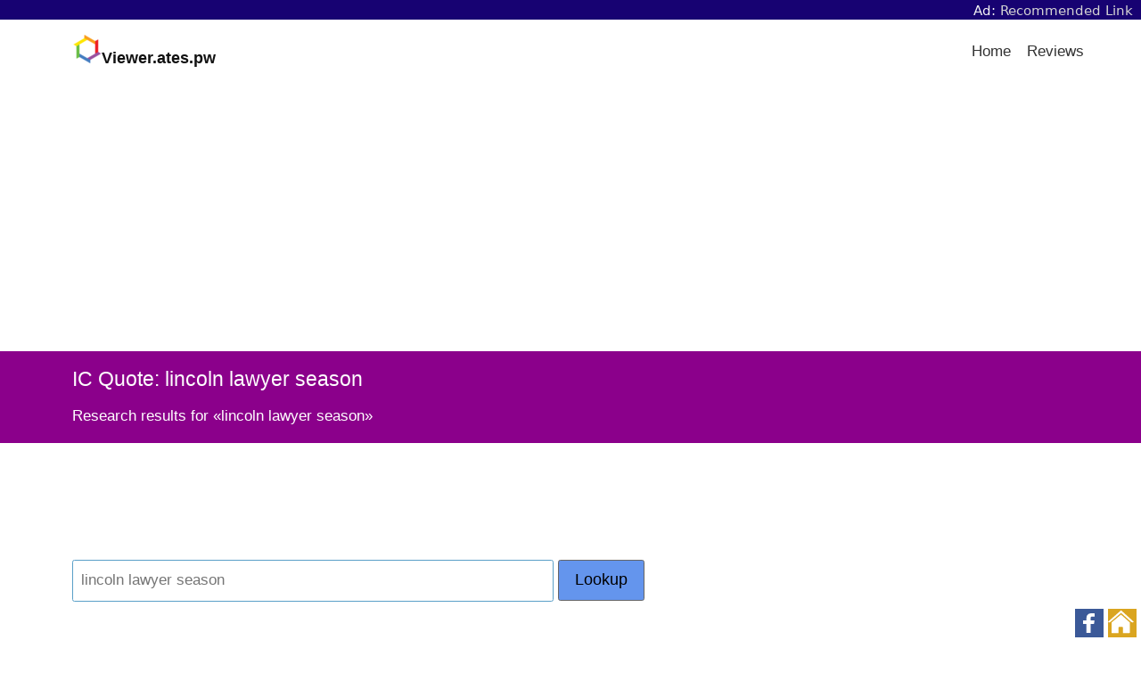

--- FILE ---
content_type: text/html; charset=UTF-8
request_url: https://viewer.ates.pw/ic-quotes/lincoln-lawyer-season/
body_size: 12915
content:
<!doctype html><html lang="en"><head><meta charset="UTF-8">
<!-- This page is written & optimized by fb.com/VanToanDevSEO 0378-59-00-99 -->
<meta name="viewport" content="width=device-width,initial-scale=1"><link rel="icon" href="/favicon.ico"><link rel="apple-touch-icon" href="/apple-touch-icon.png">
<link rel="dns-prefetch" href="//viewer.ates.pw">
<link rel="preconnect" href="//pagead2.googlesyndication.com/" crossorigin><!-- <link rel="preconnect" href="//ajax.googleapis.com/" crossorigin> -->
<title>IC Quote: lincoln lawyer season</title>
<meta name="description" content="Research results for &#171;lincoln lawyer season&#187;" />
<style>﻿html{font-family:sans-serif;-ms-text-size-adjust:100%;-webkit-text-size-adjust:100%}body{margin:0}article,aside,details,figcaption,figure,footer,header,main,menu,nav,section,summary{display:block}audio,canvas,progress,video{display:inline-block}audio:not([controls]){display:none;height:0}progress{vertical-align:baseline}template,[hidden]{display:none}a{background-color:transparent}a:active,a:hover{outline-width:0}abbr[title]{border-bottom:none;text-decoration:underline;text-decoration:underline dotted}b,strong{font-weight:inherit}b,strong{font-weight:bolder}dfn{font-style:italic}h1{font-size:2em;margin:.67em 0}mark{background-color:#ff0;color:#000}small{font-size:80%}sub,sup{font-size:75%;line-height:0;position:relative;vertical-align:baseline}sub{bottom:-0.25em}sup{top:-0.5em}img{border-style:none}svg:not(:root){overflow:hidden}code,kbd,pre,samp{font-family:monospace,monospace;font-size:1em}figure{margin:1em 40px}hr{box-sizing:content-box;height:0;overflow:visible}button,input,select,textarea{font:inherit}optgroup{font-weight:bold}button,input,select{overflow:visible}button,input,select,textarea{margin:0}button,select{text-transform:none}button,[type="button"],[type="reset"],[type="submit"]{cursor:pointer}[disabled]{cursor:default}button,html [type="button"],[type="reset"],[type="submit"]{-webkit-appearance:button}button::-moz-focus-inner,input::-moz-focus-inner{border:0;padding:0}button:-moz-focusring,input:-moz-focusring{outline:1px dotted ButtonText}fieldset{border:1px solid silver;margin:0 2px;padding:.35em .625em .75em}legend{box-sizing:border-box;color:inherit;display:table;max-width:100%;padding:0;white-space:normal}textarea{overflow:auto}[type="checkbox"],[type="radio"]{box-sizing:border-box;padding:0}[type="number"]::-webkit-inner-spin-button,[type="number"]::-webkit-outer-spin-button{height:auto}[type="search"]{-webkit-appearance:textfield}[type="search"]::-webkit-search-cancel-button,[type="search"]::-webkit-search-decoration{-webkit-appearance:none}[class*='col-']{float:left}.col-1-3{width:33.33%}.col-2-3{width:66.66%}.col-1-2{width:50%}.col-1-4{width:25%}.col-3-4{width:75%}.col-1-5{width:20%}.col-1-8{width:12.5%}.autogrid{display:table;table-layout:fixed;width:100%}.col{width:auto;display:table-cell;vertical-align:top}@media screen and (max-width: 860px){[class*='col-'],.col{width:100%}.col{display:block}}*{box-sizing:border-box;-moz-box-sizing:border-box;-webkit-box-sizing:border-box}html,body{height:100%;width:100%}body{-moz-osx-font-smoothing:grayscale;-webkit-font-smoothing:antialiased;background:#FAFAFA;color:#111;/*#444;*/font:17px/1.7 "Helvetica Neue",Helvetica,Sans-Serif}body:after{content:"";display:table;clear:both}img{height:auto;border-radius:.15em}h1,h2,h3,h4,h5,h6{font-weight:400}h1,h2,h3,h4,h5,h6,p,ul,ol{margin:1em 0;margin:1rem 0}h1,h2,h3,h4,h5,h6{line-height:1.5}ul,ol{padding:0}li{list-style:none}a{color:darkblue;/*#C9282E;*/text-decoration:none;outline:0}a:hover{color:#FF0008;transition:color 200ms ease-in-out}a:focus{outline:none}blockquote{margin:1em 0;padding:0 1em;border-left:.4em solid #EEE}strong,b,.bold{font-weight:500}hr{border:none;background:#EEE;clear:both;margin:1.5em auto;height:1px}hr.half{width:50%}hr.small{width:5em}pre{white-space:pre-wrap;word-break:break-all}code{color:#333;font-family:"Monaco",Menlo,Courier;font-size:.7em;background:#EEE;padding:.9em .8em;margin:0 .3em 0 .2em;border-radius:.15em;display:inline-block;word-break:break-word}p code{display:inline;padding:.1em .4em .1em .3em;margin:0 .3em 0 0}dl{display:table;width:100%}dt,dd{display:table-cell;vertical-align:top;float:left;clear:both}dt{color:#666;font-size:.85em}dd{color:#000;font-weight:400;padding-bottom:.3em}dd:after{content:" "}dd i{margin:0 1em 0 0}.contents{background:#fff;min-height:24em}.row{clear:both;width:100%}.section{padding:1em;margin:0 auto;width:90%}@media screen and (min-width: 1440px){.section{width:70%}}@media screen and (min-width: 1680px){.section{width:60%}}@media screen and (max-width: 860px){.section{width:100%}}.btn{-moz-appearance:none;-ms-appearance:none;-o-appearance:none;-webkit-appearance:none;appearance:none;background:transparent;border-radius:.15em;border:1px solid #666;box-shadow:none;color:#666;cursor:pointer;display:inline-block;font-size:1.05em;height:auto;line-height:1;margin:0;outline:none;padding:.76em 1.5em;text-align:center;text-decoration:none;user-select:none;white-space:nowrap}.btn:hover{border-color:#666}.btn.solid,.btn:hover{color:#FFF;background:#666}.btn.white{color:#FFF;border-color:#FFF}.btn.white.solid,.btn.white:hover{color:#000;background:#FFF}.btn.gray-light{color:#BBB;border-color:#BBB}.btn.gray-light.solid,.btn.gray-light:hover{color:#666;background:#BBB}.btn.gray-dark{color:#333;border-color:#333}.btn.gray-dark.solid,.btn.gray-dark:hover{color:#FFF;background:#333}.btn.black{color:#000;border-color:#000}.btn.black.solid,.btn.black:hover{color:#FFF;background:#000}.btn.red{color:#C9282E;border-color:#C9282E}.btn.red.solid,.btn.red:hover{color:#FFF;background:#C9282E}.btn.orange{color:#E16E00;border-color:#E16E00}.btn.orange.solid,.btn.orange:hover{color:#FFF;background:#E16E00}.btn.yellow{color:#D5B778;border-color:#D5B778}.btn.yellow.solid,.btn.yellow:hover{color:#FFF;background:#D5B778}.btn.blue{color:#5A9FC8;border-color:#5A9FC8}.btn.blue.solid,.btn.blue:hover{color:#FFF;background:#5A9FC8}.btn.green{color:#6BAF56;border-color:#6BAF56}.btn.green.solid,.btn.green:hover{color:#FFF;background:#6BAF56}.btn.solid:hover,.btn.solid:active{opacity:.8}.btn.no-outline{border-color:transparent}.btn.large{font-size:1.2em;padding:.8em 1.7em;word-wrap:normal}.btn.small{padding:.5em .9em;font-size:.9em}.btn.tiny{padding:.3em .8em;font-size:.8em}.btn.round{border-radius:99em}.btn:hover{transition:all 200ms ease-in-out;opacity:.8}.btn:disabled,.btn.disabled,.btn:disabled:hover,.btn.disabled:hover{cursor:default;background-color:#BBB !important;border-color:#BBB !important;color:#666 !important;opacity:.2}@-moz-document url-prefix(){.btn{padding:.78em 1.5em}}.footer{color:#BBB;padding:3em 1em;background:#FAFAFA}.footer hr{background:rgba(0,0,0,0.1)}.footer ul{list-style:none;margin:0;padding:0}.footer li{display:inline;padding:0 .5em}.footer a{color:#666;display:inline-block;line-height:3}.footer a:hover{color:#FF0008}@media screen and (max-width: 667px){.footer li,.footer a{display:block}.footer a{padding:1em;line-height:2}.footer .line{display:none}}.full-width-forms .btn{padding-left:.5em;padding-right:.5em}.full-width-forms .btn:not([type='checkbox']):not([type='radio']),.full-width-forms a:not([type='checkbox']):not([type='radio']),.full-width-forms button:not([type='checkbox']):not([type='radio']),.full-width-forms submit:not([type='checkbox']):not([type='radio']),.full-width-forms select:not([type='checkbox']):not([type='radio']),.full-width-forms textarea:not([type='checkbox']):not([type='radio']),.full-width-forms input:not([type='checkbox']):not([type='radio']){width:100%}fieldset{border-radius:.15em;border:1px solid #f5f5f5;margin:1em 0}fieldset legend{font-weight:400;padding:0 .25em}input,select,textarea,button,.btn{margin-bottom:1px}input,select,textarea{-moz-appearance:none;-ms-appearance:none;-o-appearance:none;-webkit-appearance:none;appearance:none;border-radius:.15em;border:1px solid #EEE;background-color:#FFF;box-shadow:none;color:#444;display:block;font-size:inherit;outline:none;padding:.49em .5em}input:hover,input:focus,select:hover,select:focus,textarea:hover,textarea:focus{border-color:#666;transition:all 200ms ease-in-out;background-color:#F8F8F8}input:focus,select:focus,textarea:focus{border-color:#666}textarea{padding:.5em}select{background-size:1em;background-repeat:no-repeat;background-position:99% 50%;/*NOTE*/background-image:url('data:image/svg+xml;utf8,<svg xmlns="http://www.w3.org/2000/svg" viewBox="0 0 50 50"><path d="M11.4 20.8h26.8L24.8 0 11.4 20.8m26.8 8.4H11.4L24.8 50l13.4-20.8"/></svg>');line-height:1.1;padding:.78em .5em;padding-right:1.4em}input:not(.btn):not([type='checkbox']):not([type='radio']){min-height:2.7em}input[type='file']{background-color:#FFF;width:100%;font-size:12px;padding:1.02em .5em}input[type='range']{padding:.87em .1em}input[type='range']:focus{outline:0}input[type='search']{box-sizing:border-box !important;-moz-appearance:none;-ms-appearance:none;-o-appearance:none;-webkit-appearance:none;appearance:none}input[type='checkbox'],input[type='radio']{background-color:#FFF;border:1px solid #888;display:inline-block;height:1em;margin:0 .3em -.1em 0;padding:0;position:relative;top:0;width:1em;overflow:hidden}input[type='checkbox']:checked,input[type='radio']:checked{background-color:lightblue;/*#C9282E;*/border-color:#C9282E}input[type='checkbox']:disabled,input[type='radio']:disabled{opacity:.3}input[type='checkbox']{border-radius:.15em}input[type='checkbox']:checked{background-size:1em;background-repeat:no-repeat;background-position:99% 50%;/*NOTE*/background-image:url('data:image/svg+xml;utf8,<svg xmlns="http://www.w3.org/2000/svg" viewBox="0 0 50 50"><path class="st0" d="M44.3 12.2l-2.5-2.6-24 24.3-9.1-9.1-2.5 2.5 10.4 10.4c.4.4.9.7 1.3.7.3 0 .8-.3 1.2-.7l25.2-25.5z"/></svg>');border:none}input[type='radio']{border-radius:99em}input[type='radio']:checked:before{color:#fff;content:" ";height:1em;overflow:hidden;position:absolute;text-align:center;top:0;width:1em}@media screen and (-webkit-min-device-pixel-ratio: 0){input:not(.btn):not([type='checkbox']):not([type='radio']),select,textarea{min-height:2.7em}}@-moz-document url-prefix(){input[type='file']{padding:1em .5em}select{padding:.641em .5em}select:-moz-focusring{color:transparent;text-shadow:0 0 0 #000;transition:none}}@media all and (-ms-high-contrast: none), (-ms-high-contrast: active){select{padding:.65em .5em;padding-right:.5em}input[type='file']::-ms-value{background:#FFF}input[type='file']::-ms-value,input[type='file']::-ms-value{box-shadow:none;border:0}input[type='range']{border-color:transparent}}.header{background:#FFF;height:4.25em;z-index:9;position:relative}.header a{cursor:pointer}.header .section{padding:0}.header .logo{width:4em;float:left;padding:0;min-height:4.22em}.header .logo img{margin:.95em 0 0 1em;max-height:2.5em}.header .logo:hover{background:none}.menu li{float:right}.menu a{color:#333;display:block;font-size:1em;font-weight:400;line-height:1.82;padding:1.24em 1.3em}.menu a:hover,.menu a.here{opacity:.75}.menu ul{padding:0}.menu ul li{float:right}.menu ul li:first-child a{padding-top:1em}.menu ul li:last-child a{padding-bottom:1em}.menu ul a{line-height:1;padding:.7em 1.5em}.dropdown-with-avatar{margin-right:1em;padding:.35em}.dropdown-with-avatar:hover .dropdown-icon{opacity:1}.dropdown-with-avatar ul{margin-top:1px;left:-7em;text-align:right}.dropdown-with-avatar .avatar{display:inline-block;max-height:3em;position:relative;top:.25em}.dropdown-with-avatar .dropdown-icon{-webkit-filter:invert(1);margin:0 .2em;opacity:.75;position:absolute;top:1.7em;width:1em}nav ul{padding:0;margin:0}nav ul li{display:inline;float:left;position:relative}nav ul li ul{left:0;top:100%}nav ul ul{display:none;background:#FFF}nav li:hover>ul{display:block;position:absolute;width:12.5em;z-index:9000}nav li:hover>ul li{width:100%}nav ul ul li:hover>ul{left:auto;right:-12.5em;top:0}#menu-toggle-label,#menu-toggle{display:none}.header-center nav{display:inline-block}.header-center .menu{position:absolute;right:0}.header-center .section{text-align:center;padding:0}.header-center .logo img{margin-left:0}@media screen and (max-width: 860px){.header .section{width:100%}.header [type='checkbox']{transition:none !important}.icon-menu{display:block;position:absolute;top:0;right:0;height:4.25em;width:4.25em;z-index:-1;background-position:50%;background-repeat:no-repeat;background-size:2em;/*NOTE*/background-image:url('data:image/svg+xml;utf8,<svg version="1.1" id="Layer_1" xmlns="http://www.w3.org/2000/svg" xmlns:xlink="http://www.w3.org/1999/xlink" x="0px" y="0px" width="512px" height="512px" viewBox="0 0 512 512" style="enable-background:new 0 0 512 512;" xml:space="preserve"><path d="M0,91.2v20.5h512V91.2H0z M0,244.8v20.5h512v-20.5H0z M0,398.4v20.5h512v-20.5H0z"/></svg>')}#menu-toggle-label{background:transparent;border-radius:0;border:0;box-shadow:none;cursor:pointer;display:block;height:4.2em;margin:0;outline:none;position:absolute;right:0;user-select:none;width:4.6em}#menu-toggle:checked+.icon-menu{/*NOTE*/background-image:url('data:image/svg+xml;utf8,<svg xmlns="http://www.w3.org/2000/svg" viewBox="0 0 50 50"><path d="M44.4 7.7l-2.1-2.1L25 22.9 7.7 5.6 5.6 7.7 22.9 25 5.6 42.3l2.1 2.1L25 27.1l17.3 17.3 2.1-2.1L27.1 25 44.4 7.7z"/></svg>');background-color:rgba(0,0,0,0.02)}.menu{position:relative}.menu *{float:none;margin:0}.menu i{display:none}.menu li{background:#FFF;padding:0}.menu ul{padding:0}.menu ul a{line-height:1.82;padding:1.24em 1.3em}.dropdown-with-avatar ul{left:0;right:0}.dropdown-with-avatar .avatar,.dropdown-with-avatar .dropdown-icon{display:none}nav{height:4.25em;border-bottom:1px solid #EEE}nav a{border-bottom:1px solid #EEE;padding:1em}nav a.logo{border-bottom:0}nav ul li ul{display:block}nav ul li{border-right:none;display:block;float:left;width:100%;text-align:center}nav>ul{clear:both;display:none}nav>input:checked ~ ul{display:block;opacity:1}nav li:hover ul{position:relative;width:auto}nav ul ul li:hover>ul{left:auto;right:auto;top:auto}}.hero{color:#FFF;background:#A8002D;background:linear-gradient(to bottom right, #C9282E, #A60052)}.hero h1,.hero h2,.hero h3,.hero h4,.hero h5,.hero h6{margin:0;line-height:1.3}.hero h1{font-size:3em}.hero h2{font-size:1.8em}.hero h3{font-size:1.6em}.hero h4{font-size:1.4em}.hero h5{font-size:1.2em}.hero h6{font-size:1em}.hero .section{padding:5em 1.5em}@media screen and (max-width: 667px){.hero .section{padding:4em 1em}.hero h1{font-size:2.4em}}.load{-webkit-animation-duration:1s;-webkit-animation-iteration-count:infinite;-webkit-animation-name:loading;-webkit-animation-timing-function:linear;-moz-animation-duration:1s;-moz-animation-iteration-count:infinite;-moz-animation-name:loading;-moz-animation-timing-function:linear;animation-duration:1s;animation-iteration-count:infinite;animation-name:loading;animation-timing-function:linear;border-radius:99em;border:3px solid #DDD;border-left-color:#666;display:inline-block;height:2em;width:2em}.load.smallest{width:9px;height:9px;border-width:1px}.load.small{width:16px;height:16px;border-width:2px}.load.large{width:48px;height:48px;border-width:4px}@keyframes loading{from{transform:rotate(0deg)}to{transform:rotate(360deg)}}@-webkit-keyframes loading{from{-webkit-transform:rotate(0deg)}to{-webkit-transform:rotate(360deg)}}@-moz-keyframes loading{from{-moz-transform:rotate(0deg)}to{-moz-transform:rotate(360deg)}}.notice{background:#FFE0A3;text-align:center}.notice .section{position:relative;padding:1em}.notice-message{display:table;width:100%}.notice-text,.notice-dismiss{display:table-cell;vertical-align:middle}.notice-dismiss{width:3em}.notice-dismiss img{cursor:pointer;width:2em;height:2em;float:right}.notice-dismiss img:hover{opacity:.7}.pagination{margin:1em 0;padding:1em;text-align:center}.pagination a,.pagination .current,.pagination .next_page,.pagination .previous_page{background:transparent;border-radius:99em;border:1px solid #BBB;color:#666;display:inline-block;font-size:1em;margin:.5%;min-height:2.6em;padding:.4em 1em}.pagination a.current,.pagination a:hover,.pagination .current.current,.pagination .current:hover,.pagination .next_page.current,.pagination .next_page:hover,.pagination .previous_page.current,.pagination .previous_page:hover{background:#BBB;color:#FFF;transition:all 200ms ease-in-out}.pagination .next_page,.pagination .previous_page{min-width:9em}@media screen and (max-width: 667px){.pagination a,.pagination .current,.pagination .gap{margin:0 1em 1em 0}.pagination .next_page,.pagination .previous_page{width:9em;display:block;margin:0 auto 1em auto}}table{width:100%;margin:1em 0;border-spacing:0;border-collapse:separate}th{font-weight:400;color:#000;text-align:left}td{border-top:1px solid #EEE}td,th{padding:.5em;text-align:left;vertical-align:top}tfoot tr{border-bottom:0}@media screen and (max-width: 667px){tr,td,th{display:block}tr{padding:1em 0;border-top:1px solid #EEE}tr:first-child{border-top:0}thead{display:none}td{clear:both;border:none}td,th{padding:.25em 0}}.tabs-block{background:transparent;border-bottom:1px solid #EEE}.tabs-block .col{text-align:center;position:relative}.tabs-block .col:last-child{border-right:0}.tabs-block .col:hover,.tabs-block .col.here{background:#EEE;transition:all 200ms ease-in-out}.tabs-block a{width:100%;display:inline-block;padding:.5em;color:#444}.tabs{display:inline-block;list-style:none;margin:1em 0;padding:0;width:100%}.tabs a{border-radius:.15em;border:1px solid transparent;padding:.65em 1em;color:#444}.tabs li{display:inline-block;padding:0 .5%}.tabs li:hover a,.tabs li.here a{transition:all 200ms ease-in-out;background:#EEE}.tabs ul{padding:0}.tabs.round li a{border-radius:99em}@media screen and (max-width: 860px){.tabs-block a,.tabs a{margin:.5% 0;padding:.65em .5em;display:block;text-align:center}.tabs-block{border-bottom:0}.tabs li{display:block;padding:0}}.highlight code{width:100%}.hll{background-color:#f8f8f8;border:1px solid #ccc;padding:6px 10px;border-radius:3px}.c{color:#998;font-style:italic}.err{color:#a61717;background-color:#e3d2d2}.k,.o{font-weight:bold}.cm{color:#998;font-style:italic}.cp{color:#999;font-weight:bold}.c1{color:#998;font-style:italic}.cs{color:#999;font-weight:bold;font-style:italic}.gd{color:#000;background-color:#fdd}.gd .x{color:#000;background-color:#faa}.ge{font-style:italic}.gr{color:#a00}.gh{color:#999}.gi{color:#000;background-color:#dfd}.gi .x{color:#000;background-color:#afa}.go{color:#888}.gp{color:#555}.gs{font-weight:bold}.gu{color:purple;font-weight:bold}.gt{color:#a00}.kc,.kd,.kn,.kp,.kr{font-weight:bold}.kt{color:#458;font-weight:bold}.m{color:#099}.s{color:#d14}.n{color:#333}.na{color:teal}.nb{color:#0086b3}.nc{color:#458;font-weight:bold}.no{color:teal}.ni{color:purple}.ne,.nf{color:#900;font-weight:bold}.nn{color:#555}.nt{color:navy}.nv{color:teal}.ow{font-weight:bold}.w{color:#bbb}.mf,.mh,.mi,.mo{color:#099}.sb,.sc,.sd,.s2,.se,.sh,.si,.sx{color:#d14}.sr{color:#009926}.s1{color:#d14}.ss{color:#990073}.bp{color:#999}.vc,.vg,.vi{color:teal}.il{color:#099}.gc{color:#999;background-color:#EAF2F5}ul.list,ol.list{padding-left:1em}ul.list li,ol.list li{padding-bottom:.5em}ul.list li{list-style:disc}ul.list ul{margin-top:0}ul.list ul li{list-style:circle}ol.list li{list-style:decimal}ol.list ul{margin-bottom:0}ol.list ul li{list-style:circle}.align-left{text-align:left}.align-right{text-align:right}.break-word{word-break:break-all}.thin{font-weight:100}.uppercase{text-transform:uppercase}.no-wrap{white-space:nowrap}.no-text-margins *{margin:0}.no-margin-top{margin-top:0}.no-margin-bottom{margin-bottom:0}.no-first-last *:first-child{margin-top:0}.no-first-last *:last-child{margin-bottom:0}.light-text *,.light-text a{color:#fff}.light-text a:hover{text-decoration:underline}.narrow{max-width:34em;margin:0 auto}.narrow-large{max-width:40em;margin:0 auto}.narrow-small{max-width:20em;margin:0 auto}.auto{margin:0 auto}.block{display:block}.center{text-align:center}.clear{clear:both}.float-left{float:left}.float-right{float:right}.inline{display:inline}.inline-block{display:inline-block}.padding{padding:1em}.checkbox,.radio{display:block;line-height:2.2}.box{border-radius:.15em;border:1px solid #ddd;margin:1em 0;padding:1em}.disabled{color:#BBB}.radius{border-radius:.15em}.round{border-radius:99em}.gray{color:#666}.gray-medium{color:#999}.gray-light{color:#BBB}.gray-lighter{color:#EEE}.gray-lightest{color:#F9F9F9}.bg{background:#F9F9F9}.bg-white{background:#FFF}.bg-default{background:#4B99CB;background:linear-gradient(to bottom right, #4B99CB, #91E1B9)}.bg-black{background:#252525;background:linear-gradient(to bottom right, #222, #333)}.bg-gray{background:#9A9A9A;background:linear-gradient(to bottom right, #888, #CCC)}.bg-blue{background:#1C6AB9;background:linear-gradient(to bottom right, #25639A, #1F9CEA)}.bg-red{background:#A8002D;background:linear-gradient(to bottom right, #C9282E, #A60052)}.bg-orange{background:#EE495C;background:linear-gradient(to bottom right, #EE495C, #F09259)}.bg-green{background:#52BB5C;background:linear-gradient(to bottom right, #73B558, #45D093)}.opacity-1{opacity:.1}.opacity-2{opacity:.2}.opacity-3{opacity:.3}.opacity-4{opacity:.4}.opacity-5{opacity:.5}.opacity-6{opacity:.6}.opacity-7{opacity:.7}.opacity-8{opacity:.8}.opacity-9{opacity:.9}.opaque{opacity:1}.hide{display:none}.show{display:block}.full{width:100%}.space:after{content:" "}.x2{font-size:2em}.x3{font-size:3em}.x4{font-size:4em}.x5{font-size:5em}.same-width{text-align:center;width:2em;display:inline-block}img{height:auto}img.smallest{width:1em}img.smaller{width:2em}img.small{width:3em}img.medium{width:4em}img.large{width:5em}img.larger{width:6em}img.largest{width:7em}.padded [class*='col-'],.padded .col{padding-left:2%;padding-right:2%}.right-padded [class*='col-'],.right-padded .col{padding-right:2%}@media screen and (max-width: 860px){.right-padded [class*='col-'],.right-padded .col{padding:0}}@media screen and (max-width: 667px){.space,.hide-on-mobile{display:none}.responsive{width:100%}}@media screen and (max-width: 334px){.responsive-portrait{width:100%}}.boxed-image,.boxed-action,.boxed-meta{position:absolute}.boxed-image,.boxed-action{top:0;left:0;right:0;bottom:0}.boxed-image{-moz-background-size:cover;-ms-background-size:cover;-o-background-size:cover;-webkit-background-size:cover;background-size:cover;background-repeat:no-repeat;background-position:center}.boxed-meta{bottom:0;z-index:1}.boxed-action{opacity:0;padding:20% 0 0;z-index:2}.boxed{padding-top:80%;position:relative;text-align:center}.boxed:hover .boxed-action{background:rgba(255,255,255,0.7);opacity:1;transition:all 200ms ease-in-out}@media screen and (max-width: 1080px){.boxed-backgrounds [class*='col-']{width:50%}.boxed-backgrounds .clear{display:none}}@media screen and (max-width: 667px){.boxed-backgrounds [class*='col-']{width:100%}}.boxed-text{position:relative}.boxed-text [class*='bg-']{-moz-background-size:cover;-ms-background-size:cover;-o-background-size:cover;-webkit-background-size:cover;background-size:cover;background-repeat:no-repeat;background-position:center}.boxed-text .boxed-text-outer{position:relative;top:0;padding-bottom:30%}.boxed-text .boxed-text-content{position:absolute;top:0;left:0;right:0;bottom:0;padding:1em;color:#FFF}.boxed-text .boxed-text-content *{margin:0}.boxed-text .boxed-text-content:after{content:""}.boxed-text .boxed-text-content:hover{background:rgba(0,0,0,0.3);transition:all 200ms ease-in-out}@media screen and (max-width: 667px){.boxed-text .filler{padding-bottom:80%}}.feed-card{background:#FFF;box-shadow:0 .1em .2em rgba(0,0,0,0.05);padding:1em;margin:.3em}.feed-card img{border-radius:0;height:auto;width:100%}.feed-card *{margin:.2em 0}.bordered-list{margin:0}.bordered-list a{display:block;padding:1em}.bordered-list li{border-top:1px solid #eee}.bordered-list li:first-child{border-top:0}.bordered-list .here{background:#fff}
body{background:white}.logo a{border:none;padding:0}
ul.menu{float:right}.menu li{float:left}ul.menu li a{padding-left:18px;padding-right:0}
@media screen and (max-width: 860px){ul.menu{float:none;background:#fff}.menu li{float:none;background-color:rgba(0, 0, 0, 0.02)}}
.bg-363672{background:#363672}.bg-darkgreen{background:darkgreen}
.hero.bg-363672,.hero.bg-darkgreen{color:#fff}
.bg-azure{background:azure}.bg-beige{background:beige}.bg-cornflowerblue{background:cornflowerblue}.bg-cornsilk{background:cornsilk}.bg-darkseagreen{background:darkseagreen}.bg-deepskyblue{background:deepskyblue}.bg-ghostwhite{background:ghostwhite}.bg-honeydew{background:honeydew}.bg-ivory{background:ivory}{background:ivory}.bg-khaki{background:khaki}.bg-lavender{background:lavender}.bg-lavenderblush{background:lavenderblush}.bg-lightsteelblue{background:lightsteelblue}.bg-mediumaquamarine{background:mediumaquamarine}.bg-mintcream{background:mintcream}.bg-mistyrose{background:mistyrose}.bg-moccasin{background:moccasin}.bg-navajowhite{background:navajowhite}.bg-palegoldenrod{background:palegoldenrod}.bg-rosybrown{background:rosybrown}
.hero.bg-navajowhite,.hero.bg-khaki,.hero.bg-lavender,.hero.bg-lavenderblush,.hero.bg-mintcream,.hero.bg-mistyrose,.hero.bg-moccasin,.hero.bg-azure,.hero.bg-beige,.hero.bg-cornsilk,.hero.bg-deepskyblue,.hero.bg-cornflowerblue,.hero.bg-ghostwhite,.hero.bg-honeydew,.hero.bg-ivory,.hero.bg-mediumaquamarine,.hero.bg-darkseagreen,.hero.bg-palegoldenrod,.hero.bg-lightsteelblue,.hero.bg-rosybrown{color:#000}
#main-work{max-width:unset;padding:1em;text-align:left}#main-work h1{font-size:1.35em}#main-work h2,#main-work p{font-size:17px;line-height:1.3;margin-bottom:.1rem}
.narrow{max-width:unset}.notice{background:floralwhite;text-align:left}
*{word-break:break-word}b,strong{font-weight:bold}img{max-width:100%}
.p-t{padding-top:4.5%}.p-b{padding-bottom:4.5%;}
@media screen and (min-width:860px){.p-l{padding-left:2%}}
@media screen and (max-width:859px){.p-l{padding-left:0}}
.footer p{margin:0}.footer a{line-height:unset;padding:0}.footer,.footer *{color:#234 !important}
#related p a{margin-right:0;padding-right:13px;color:blue;background:url("[data-uri]") no-repeat;background-position:right;background-position-y:1px}
/*search result,news::*/#update div{
padding:5px 0 9px 0;clear:both;
p img{margin:5px 0 5px 9px;border:none;float:right;/*height:81px;*/}
p span{color:darkgreen;font-size:108%;}
p a{margin-right:0;padding-right:18px;color:darkgoldenrod;font-size:90%;font-style:italic;font-weight:normal;background:url("[data-uri]") no-repeat;background-position:right;background-position-y:1px}
p em{margin-right:0;padding-right:18px;color:darkgoldenrod;cursor:pointer;font-size:90%;font-style:italic;font-weight:normal;-webkit-touch-callout:none;-webkit-user-select:none;-khtml-user-select:none;-moz-user-select:none;-ms-user-select:none;user-select:none;background:url("[data-uri]") no-repeat;background-position:right;background-position-y:1px}
}
.btn.round{border-radius:9px}
/*news::*/.lnks .btn{margin:9px 0;padding:.5em;text-align:left;}#show_more_npage,#npage-2,#npage-3{display:none;}#tpage-2,#tpage-3{margin-bottom:9px;}
.checkbox,.radio{display:inline-block}
input[type='radio']:checked{background-color:yellowgreen;border-color:white}
/*rnid::*/#extlink{font-size:90%}.itemlist ul li{margin-bottom:13px}</style>
<script>var bs0 = "https://viewer.ates.pw"; HTMLElement.prototype.click = function() {var evt = this.ownerDocument.createEvent("MouseEvents"); evt.initMouseEvent("click", true, true, this.ownerDocument.defaultView, 1, 0, 0, 0, 0, false, false, false, false, 0, null); this.dispatchEvent(evt);}
function atz_wlk(u){var v=document.createElement("a");v.target="_blank";v.href=u;v.click();return;}</script>
</head><body id="Top"><script>function uidef(e){if(e.match(/mj12|ahre|ande|aceb|mrus|aidu|ing|x11.*ox\/54|id\s4.*us.*ome\/62|oobo|ight|tmet|eadl|ngdo|ptst/i))return 9999;return 99;}if (typeof atz_lzll === 'undefined') var atz_lzll = Array(); var defaultUI = uidef(navigator.userAgent);
</script>
<style>#navth{margin:0;padding:0;background:#170272;}.navth{width:auto;height:auto;margin:0;padding:2.5px 9px 1.5px;line-height:normal;vertical-align:middle;text-align:right;font-family:-apple-system,system-ui,BlinkMacSystemFont,"Segoe UI",Oxygen,Ubuntu;font-size:15px;font-weight:normal;color:whitesmoke}.navth a{margin:0;padding:0;color:aliceblue;text-decoration:none}</style>
<div id="navth"><div class="navth">Ad: <a target="_blank" rel="sponsored noopener" style="color:lightgray;" href="https://qaposts.com/z3TzDa-MFNcMkT~">Recommended Link</a></div></div>
<div class="row header"><div class="section"><nav>
<div class="logo" style="width: unset; font-size: 18px; font-weight: bold;">
	<a href="https://viewer.ates.pw/"><img src="/home-icon.png" alt="Home"></a>Viewer.ates.pw</div>
	<label for="menu-toggle" id="menu-toggle-label"></label><input id="menu-toggle" type="checkbox">
	<div class="icon-menu"></div>
	<ul class="menu">
	<li><a href="/">Home</a></li>
	<li><a href="https://viewer.ates.pw/ic-reviews/">Reviews</a></li>
	<!-- <li><a href="/business/">Biz</a></li>
	<li><a href="/tech/">Tech</a></li>
	<li><a href="/science/">Sci</a></li>
	<li><a href="/health/">Health</a></li> -->
	</ul>
</nav></div></div>

<div class="contents">

<div class="row hero" style="background:darkmagenta"><div id="main-work" class="section narrow">
		<h1>IC Quote: lincoln lawyer season</h1>
	<p>Research results for &#171;lincoln lawyer season&#187;</p>
</div></div>

<div class="row section"><div class="col-3-4 p-b">
	<div style="padding-top:27px">
		<div id="form1-aads" style="margin:0 0 18px 0;text-align:left;padding:0;width:99%;background:none;"></div><script>var elt = document.getElementById('form1-aads'); elt.innerHTML = "<iframe data-aa='2335469' src='//ad.a-ads.com/2335469?size=468x60' style='width:468px;height:60px;border:0px;padding:0;overflow:hidden;background-color:transparent;'></iframe>";</script><script>
function validDataForm1() {
	var x = document.forms["form1"]["q"].value;
	x = x.trim(); y = /\s/;
	if (x.length < 9 || !y.test(x)) {
		alert('Search terms needs to be longer than 8 character and contain at least 2 words.');
		document.getElementById("form1").reset();
		return false;
	}
} 
</script>
<form id="form1" action="https://viewer.ates.pw/" method="get" accept-charset="utf-8" onsubmit="return validDataForm1()" autocomplete="off"><!-- name="form1" -->
<div>
<style>.btn.vt-form1{padding:0.76em 1em;min-width:unset;background:cornflowerblue;color:#000}@media screen and (max-width: 720px){.btn.vt-form1{display:block;width:234px;margin-top:9px;padding:0.6em 0.9em 0.4em;font-size:.9em}}</style>
<input style="display:inline-block;width:100%;max-width:540px;border-color:#5A9FC8;" type="text" name="q" required placeholder="lincoln lawyer season" value=""> <button class="btn vt-form1 z_solid z_blue" type="submit" form="form1">Lookup</button>
</div>
</form>
	</div>

	<div style="padding-top:27px"><!-- quoteAll --><div class="p-t"><h2>Research Results</h2><div id="related-" class="vtdevseo-quote-content"><p><a href="https://viewer.ates.pw/ic-reviews/cast-of-lincoln-lawyer-season-2-ic/">Cast of lincoln lawyer season 2</a></p><p><a href="https://viewer.ates.pw/ic-reviews/lincoln-lawyer-season-2-part-2-ic/">Lincoln lawyer season 2 part 2</a></p><p><a href="https://viewer.ates.pw/ic-reviews/lincoln-lawyer-season-3-release-date-ic/">Lincoln lawyer season 3 release date</a></p></div></div></div><div style="padding-top:27px"><!-- quoteAll --><div class="p-t"><h2>Recent Quotes</h2><div id="related-recent-quotes" class="vtdevseo-recent-quotes"><p><a href="https://viewer.ates.pw/ic-quotes/bad-credit/"># bad credit</a></p><p><a href="https://viewer.ates.pw/ic-quotes/car-to-charity-california/"># car to charity california</a></p><p><a href="https://viewer.ates.pw/ic-quotes/city-of-japan-nyt/"># city of japan nyt</a></p><p><a href="https://viewer.ates.pw/ic-quotes/discover-home-loans/"># discover home loans</a></p><p><a href="https://viewer.ates.pw/ic-quotes/frosts-as-a-cake/"># frosts as a cake</a></p><p><a href="https://viewer.ates.pw/ic-quotes/gas-execution/"># gas execution</a></p><p><a href="https://viewer.ates.pw/ic-quotes/hong-kong-free/"># hong kong free</a></p><p><a href="https://viewer.ates.pw/ic-quotes/hong-kong-tourists-trapped/"># hong kong tourists trapped</a></p><p><a href="https://viewer.ates.pw/ic-quotes/ideal-gas/"># ideal gas</a></p><p><a href="https://viewer.ates.pw/ic-quotes/is-otto-insurance-legit/"># is otto insurance legit</a></p><p><a href="https://viewer.ates.pw/ic-quotes/sfo-to-hong-kong/"># sfo to hong kong</a></p><p><a href="https://viewer.ates.pw/ic-quotes/state-attorney-marilyn-mosby/"># state attorney marilyn mosby</a></p><p><a href="https://viewer.ates.pw/ic-quotes/what-steps-can-an/"># what steps can an</a></p></div></div></div></div><!-- col-3-4 /-->
<div class="col-1-4 p-l p-b">
	<p style="text-align:center">
		<a title="Hot Searches" target="_blank" rel="sponsored noopener" href="https://todaykeywords.com/fh-reviews/expats-tv-show-fh/">
			<img alt="Expats TV Show" width="360" height="484" style="width:100%:max-width:360px;height:auto" src="https://todaykeywords.com/img/vtdevseo-expats-tv-show-360px-fh.webp">
		</a>
	</p>
</div><!-- col-1-4 /-->
</div>

<div style="clear:both;"></div></div><!-- new pos content /-->

<div class="page notice"><div class="row"><div class="section narrow">
<h2>Cookies</h2>
<p><!-- We may use cookies to give you the best experience. If you do nothing we&#39;ll assume that it&#39;s ok. -->We may use cookies to offer you a better browsing experience, analyze site traffic, personalize content, and serve targeted advertisements. If you continue to use this site, you consent to our use of cookies.</p></div></div></div>
<div class="row"><div id="Terms_and_Privacy" class="section">
<!-- Chu y la co phien ban khac, co the moi hon, xem goAll -->
<h2>Privacy Policy</h2>
<p>Some of our advertising partners, as Google Adsense, may use cookies and web beacons on our site.</p><p>These third-party ad servers or ad networks use technology to the advertisements and links that appear on this website send directly to your browsers. They automatically receive your IP address when this occurs. Other technologies (such as cookies, JavaScript) may also be used by the third-party ad networks to measure the effectiveness of their advertisements and/or to personalize the advertising content that you see.</p><p>You should consult the respective privacy policies of these third-party ad servers for more detailed information on their practices.</p>
<p>If you wish to disable cookies, you may do so through your individual browser options.</p></div></div>
<!-- old pos content/ -->

<div class="row footer"><div class="section">
<p><a href="#Top">Back to top</a></p>
<p><a href="https://viewer.ates.pw/">Home</a></p>
<p>Copyright 2005 - 2024 Viewer.ates.pw</p>
</div></div><style>#atShare{position:fixed;bottom:5px;right:5px;margin:0;padding:0;width:144px;height:32px;background:none;display:block;text-align:right;z-index:2147483647;}#atShare a{margin:0;padding:0;text-decoration:none;}</style>
<div id="atShare"><a rel="noopener" target="_blank" href="https://fb.me/VanToanDevSEO"><svg xmlns="https://www.w3.org/2000/svg" xmlns:xlink="https://www.w3.org/1999/xlink" viewBox="0 0 32 32" version="1.1" style="background-color:rgb(59, 89, 152);fill:rgb(255, 255, 255);width:32px;height:32px;padding:0"><title>FB</title><g><path d="M22 5.16c-.406-.054-1.806-.16-3.43-.16-3.4 0-5.733 1.825-5.733 5.17v2.882H9v3.913h3.837V27h4.604V16.965h3.823l.587-3.913h-4.41v-2.5c0-1.123.347-1.903 2.198-1.903H22V5.16z"></path></g></svg></a>
<a href="/"><svg xmlns="https://www.w3.org/2000/svg" xmlns:xlink="https://www.w3.org/1999/xlink" viewBox="0 0 30 30" version="1.1" style="background:goldenrod;fill:rgb(255, 255, 255);width:32px;height:32px;padding:0"><title>Home</title><g><path d="M3.674,24.876c0,0-0.024,0.604,0.566,0.604c0.734,0,6.811-0.008,6.811-0.008l0.01-5.581 c0,0-0.096-0.92,0.797-0.92h2.826c1.056,0,0.991,0.92,0.991,0.92l-0.012,5.563c0,0,5.762,0,6.667,0 c0.749,0,0.715-0.752,0.715-0.752V14.413l-9.396-8.358l-9.975,8.358C3.674,14.413,3.674,24.876,3.674,24.876z"></path><path d="M0,13.635c0,0,0.847,1.561,2.694,0l11.038-9.338l10.349,9.28c2.138,1.542,2.939,0,2.939,0 L13.732,1.54L0,13.635z"></path></g></svg></a></div>
<script>var elt = document.getElementsByClassName('col-1-4'); for (var i = 0; i < elt.length; ++i) {var itm = elt[i]; itm.innerHTML = "<iframe data-aa='2335505' src='//ad.a-ads.com/2335505?size=336x280' style='width:336px;height:280px;border:0px;padding:0;overflow:hidden;background-color:transparent;'></iframe>"; break;}</script>
<script>
function _0xb492(_0x5b6211,_0x2a1b07){var _0x261b85=_0x261b();return _0xb492=function(_0xb4921d,_0x1b436a){_0xb4921d=_0xb4921d-0x188;var _0x76dd29=_0x261b85[_0xb4921d];return _0x76dd29;},_0xb492(_0x5b6211,_0x2a1b07);}function _0x261b(){var _0x2b4981=['isUserInteraction','orientationchange','2110VGUvuK','6489064yCCYCQ','973UROFMb','removeEventListener','scroll','97552694','insertBefore','atz_doSomethingIf','9DKKIef','ca-p','script','30918PSUDRb','1025666EUYZaS','addEventListener','touchstart','push','207945VCJsMy','undefined','createElement','adsbygoogle','click','86163829','getElementsByTagName','5382060gsDsWo','keypress','DOMContentLoaded','ub-','4232168EiSytG','indexOf','parentNode','async','675898XbhsXi','resize','https://pagead2.googlesyndication.com/pagead/js/adsbygoogle.js'];_0x261b=function(){return _0x2b4981;};return _0x261b();}var _0xe85a86=_0xb492;(function(_0x34cfbd,_0x532941){var _0x105833=_0xb492,_0x15d878=_0x34cfbd();while(!![]){try{var _0xd26b02=-parseInt(_0x105833(0x1ab))/0x1+-parseInt(_0x105833(0x19a))/0x2*(parseInt(_0x105833(0x1a7))/0x3)+-parseInt(_0x105833(0x196))/0x4+-parseInt(_0x105833(0x192))/0x5+parseInt(_0x105833(0x1aa))/0x6*(parseInt(_0x105833(0x1a1))/0x7)+-parseInt(_0x105833(0x1a0))/0x8+-parseInt(_0x105833(0x18b))/0x9*(-parseInt(_0x105833(0x19f))/0xa);if(_0xd26b02===_0x532941)break;else _0x15d878['push'](_0x15d878['shift']());}catch(_0x5b0b46){_0x15d878['push'](_0x15d878['shift']());}}}(_0x261b,0x94072));var GoogleAdsenseID=_0xe85a86(0x1a8)+_0xe85a86(0x195)+_0xe85a86(0x1a4)+_0xe85a86(0x190);function atz_doSomethingIf(){var _0x1cf672=_0xe85a86;if(typeof atz_lzll===_0x1cf672(0x18c))return![];if(atz_lzll[_0x1cf672(0x197)](_0x1cf672(0x1a6))>-0x1)return clearInterval(atz_doSomethingIf),atz_lzll[_0x1cf672(0x18a)]('atz_doSomethingIf'),![];if(atz_lzll[_0x1cf672(0x197)](_0x1cf672(0x19d))>-0x1){clearInterval(atz_doSomethingIf),atz_lzll[_0x1cf672(0x18a)](_0x1cf672(0x1a6)),d=document,s=_0x1cf672(0x1a9),u=_0x1cf672(0x19c);var _0x15d945=d[_0x1cf672(0x191)](s)[0x0],_0x446a06=d[_0x1cf672(0x18d)](s);return _0x446a06[_0x1cf672(0x199)]=!![],_0x446a06['src']=u,_0x15d945[_0x1cf672(0x198)][_0x1cf672(0x1a5)](_0x446a06,_0x15d945),(adsbygoogle=window[_0x1cf672(0x18e)]||[])[_0x1cf672(0x18a)]({'google_ad_client':GoogleAdsenseID,'enable_page_level_ads':!![]}),!![];}return![];}setInterval(atz_doSomethingIf,0x48),document[_0xe85a86(0x188)](_0xe85a86(0x194),function(){var _0x3765b5=_0xe85a86;if(typeof atz_lzll===_0x3765b5(0x18c))return![];let _0x4ff2b7=defaultUI;setTimeout(function(){var _0xe657a3=_0x3765b5;atz_lzll['indexOf'](_0xe657a3(0x1a6))===-0x1&&(atz_lzll[_0xe657a3(0x18a)](_0xe657a3(0x19d)),_0x3f644c());},_0x4ff2b7);const _0x5962b0=function(){var _0x12eb22=_0x3765b5;atz_lzll[_0x12eb22(0x197)](_0x12eb22(0x1a6))===-0x1&&(atz_lzll[_0x12eb22(0x18a)](_0x12eb22(0x19d)),_0x3f644c());};function _0x3f644c(){var _0x2478f7=_0x3765b5;window[_0x2478f7(0x1a2)](_0x2478f7(0x1a3),_0x5962b0),window[_0x2478f7(0x1a2)](_0x2478f7(0x19b),_0x5962b0),window[_0x2478f7(0x1a2)]('orientationchange',_0x5962b0),window[_0x2478f7(0x1a2)]('mousemove',_0x5962b0),window[_0x2478f7(0x1a2)]('click',_0x5962b0),window[_0x2478f7(0x1a2)](_0x2478f7(0x193),_0x5962b0),window[_0x2478f7(0x1a2)](_0x2478f7(0x189),_0x5962b0);}if(atz_lzll[_0x3765b5(0x197)]('isUserInteraction')>-0x1)return _0x3f644c(),![];window[_0x3765b5(0x188)](_0x3765b5(0x1a3),_0x5962b0),window[_0x3765b5(0x188)](_0x3765b5(0x19b),_0x5962b0),window[_0x3765b5(0x188)](_0x3765b5(0x19e),_0x5962b0),window[_0x3765b5(0x188)]('mousemove',_0x5962b0),window[_0x3765b5(0x188)](_0x3765b5(0x18f),_0x5962b0),window[_0x3765b5(0x188)](_0x3765b5(0x193),_0x5962b0),window['addEventListener'](_0x3765b5(0x189),_0x5962b0);});
</script><script defer src="https://static.cloudflareinsights.com/beacon.min.js/vcd15cbe7772f49c399c6a5babf22c1241717689176015" integrity="sha512-ZpsOmlRQV6y907TI0dKBHq9Md29nnaEIPlkf84rnaERnq6zvWvPUqr2ft8M1aS28oN72PdrCzSjY4U6VaAw1EQ==" data-cf-beacon='{"version":"2024.11.0","token":"5640c09aef41486c87b5e050f043895d","r":1,"server_timing":{"name":{"cfCacheStatus":true,"cfEdge":true,"cfExtPri":true,"cfL4":true,"cfOrigin":true,"cfSpeedBrain":true},"location_startswith":null}}' crossorigin="anonymous"></script>
</body></html>


--- FILE ---
content_type: text/html; charset=utf-8
request_url: https://www.google.com/recaptcha/api2/aframe
body_size: 265
content:
<!DOCTYPE HTML><html><head><meta http-equiv="content-type" content="text/html; charset=UTF-8"></head><body><script nonce="AuVYpIgc17fud3_RNbgCSA">/** Anti-fraud and anti-abuse applications only. See google.com/recaptcha */ try{var clients={'sodar':'https://pagead2.googlesyndication.com/pagead/sodar?'};window.addEventListener("message",function(a){try{if(a.source===window.parent){var b=JSON.parse(a.data);var c=clients[b['id']];if(c){var d=document.createElement('img');d.src=c+b['params']+'&rc='+(localStorage.getItem("rc::a")?sessionStorage.getItem("rc::b"):"");window.document.body.appendChild(d);sessionStorage.setItem("rc::e",parseInt(sessionStorage.getItem("rc::e")||0)+1);localStorage.setItem("rc::h",'1768770043720');}}}catch(b){}});window.parent.postMessage("_grecaptcha_ready", "*");}catch(b){}</script></body></html>